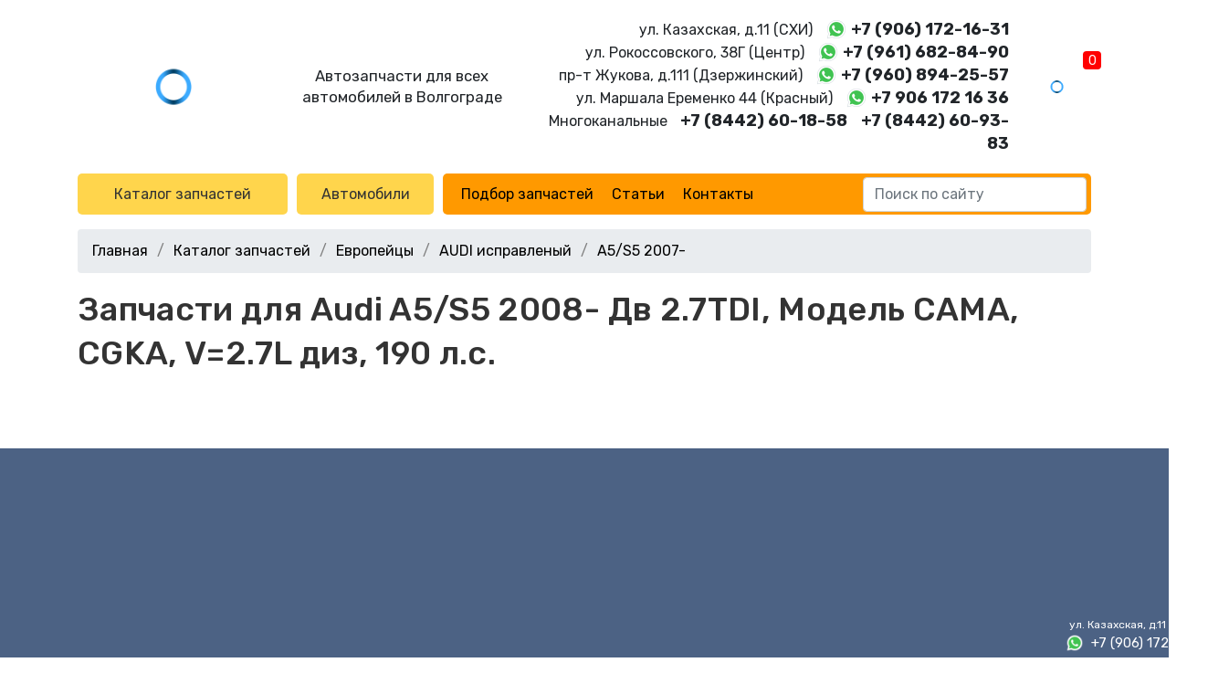

--- FILE ---
content_type: text/html; charset=UTF-8
request_url: https://vseavto134.ru/model/audi-a5s5-2008-dv-27tdi-model-cama-cgka-v27l-diz-190-ls/
body_size: 2999
content:
<!DOCTYPE html>
<html lang="ru">

<head>
    <meta charset="UTF-8">
    <meta http-equiv="X-UA-Compatible" content="IE=edge">
    <meta name="viewport" content="width=device-width, initial-scale=1">
    <meta name="yandex-verification" content="d84d6fddc80f248e" />
    <meta name="seovolga" content="1">
    <link rel="apple-touch-icon" sizes="57x57" href="/apple-icon-57x57.png">
    <link rel="apple-touch-icon" sizes="60x60" href="/apple-icon-60x60.png">
    <link rel="apple-touch-icon" sizes="72x72" href="/apple-icon-72x72.png">
    <link rel="apple-touch-icon" sizes="76x76" href="/apple-icon-76x76.png">
    <link rel="apple-touch-icon" sizes="114x114" href="/apple-icon-114x114.png">
    <link rel="apple-touch-icon" sizes="120x120" href="/apple-icon-120x120.png">
    <link rel="apple-touch-icon" sizes="144x144" href="/apple-icon-144x144.png">
    <link rel="apple-touch-icon" sizes="152x152" href="/apple-icon-152x152.png">
    <link rel="apple-touch-icon" sizes="180x180" href="/apple-icon-180x180.png">
    <link rel="icon" type="image/png" sizes="192x192"  href="/android-icon-192x192.png">
    <link rel="icon" type="image/png" sizes="32x32" href="/favicon-32x32.png">
    <link rel="icon" type="image/png" sizes="96x96" href="/favicon-96x96.png">
    <link rel="icon" type="image/png" sizes="16x16" href="/favicon-16x16.png">
    <link rel="shortcut icon" href="/favicon.ico" type="image/x-icon">
    <link rel="manifest" href="/manifest.json">
    <meta name="msapplication-TileColor" content="#ffffff">
    <meta name="msapplication-TileImage" content="/ms-icon-144x144.png">
    <meta name="theme-color" content="#ffffff">
        <title>Купить запчасти для Audi A5/S5 2008- Дв 2.7TDI, Модель CAMA, CGKA, V=2.7L диз, 190 л.с. в Волгограде</title>
    <meta name="description" content="Audi A5/S5 2008- Дв 2.7TDI, Модель CAMA, CGKA, V=2.7L диз, 190 л.с.">
<meta name="csrf-param" content="_csrf-site">
<meta name="csrf-token" content="AJfmC5jcAZZMX9r_3VK6qH4Tjz4R9vmCt3XnPVDJ3i9277Bt8uVH2ANpkYqXP4rCOFbVSnDDoMDDIrVyFKqYeQ==">

<link href="/assets/d582a3d7/css/bootstrap.css?v=1628661871" rel="stylesheet">
<link href="https://fonts.googleapis.com/css?family=Rubik:300,400,500,700&amp;display=swap&amp;subset=cyrillic" rel="stylesheet">
<link href="/css/style.css?v=1638952771" rel="stylesheet">
<link href="/css/alexey.css?v=1584431436" rel="stylesheet">
<link href="/css/left-menu.css?v=1580992692" rel="stylesheet">
<link href="/css/responsive.css?v=1638952767" rel="stylesheet"></head>

<body>
        <div class="wrap">
        <header>
            <div id="left-menu_container"></div>            <nav class="navmenu-mobile">
    <div class="container-fluid p-0">
        <div class="inner top">
            <a class="logo" href="/">
                <img src="/img/lazy.gif" data-src="/img/logo_dark.png" alt="">
            </a>
            <span class="empty"></span>
            <div class="d-flex flex-column">
                <a class="phone" href="tel:+78442601858">+7 (8442) 60-18-58</a>
                <a class="phone" href="tel:+78442609383">+7 (8442) 60-93-83</a>
            </div>
            <div class="submenu-container">
                <button class="menubtn">
                    <span class="bars">
                        <i></i><i></i><i></i>
                    </span>
                </button>
                <div class="popupmenu">
                    <ul class="popupmenu-inner mt-3">
                        <li>
                            <!--<a href="/group/avtozapchasti/" class="button" data-toggle="left-menu" data-target="[2,1]">Каталог запчастей</a>-->
                            <a href="/groups/" class="button">Каталог запчастей</a>
                        </li>
                        <li><a href="/model/avtomobili/" class="button" data-toggle="left-menu" data-target="[3,0]">Автомобили</a></li>
                        <li>
                            <ul class="menu-links"><li><a href="/parts/">Подбор запчастей</a></li>
<li><a href="/articles/">Статьи</a></li>
<li><a href="/contacts/">Контакты</a></li></ul>                        </li>

                        <li class="mt-4">
                            <span class="address mt-1 mb-1">г.Волгоград, ул.Казахская, 11 (СХИ)</span>
                        </li>
                        <li class="phone-main"><a href="https://wa.me/79061721631" class="wa-icon" rel="nofollow" target="_blank">+7 (906) 172-16-31</a></li>
                        <li>
                            <span class="address mt-1 mb-1">г.Волгоград, ул. Рокоссовского, 38Г (Центр)</span>
                        </li>
                        <li class="phone-main"><a href="https://wa.me/79616828490" class="wa-icon" rel="nofollow" target="_blank">+7 (961) 682-84-90</a></li>
                        <li>
                            <span class="address mt-1 mb-1">пр-т Жукова, д.111 (Дзержинский)</span>
                        </li>
                        <li class="phone-main"><a href="https://wa.me/79608942557" class="wa-icon" rel="nofollow" target="_blank">+7 (960) 894-25-57</a></li>
                        <li>
                            <span class="address mt-1 mb-1">ул. Маршала Еременко 44 (Красный)</span>
                        </li>
                        <li class="phone-main"><a href="https://wa.me/79061721636" class="wa-icon" rel="nofollow" target="_blank">+7 906 172 16 36</a></li>
                        <li class="mt-3">
                            <a href="https://www.instagram.com/vsykorea34/">
                                <span>
                                    @vsykorea34
                                </span>
                                <img class="icon" src="/img/lazy.gif" data-src="/img/instagram-sketched.png" alt="Instagram">
                            </a>
                        </li>
                        <li>
                            <a href="tel:+78442601858">+7 (8442) 60-18-58</a>
                        </li>
                        <li>
                            <a href="tel:+78442609383">+7 (8442) 60-93-83</a>
                        </li>
                        <li>
                            <a href="viber://add?number=79061721633">
                                <span>
                                    +7 (906) 172-16-33                                </span>
                                <img class="icon" src="/img/lazy.gif" data-src="/img/viber.svg" alt="whatsapp">
                            </a>
                        </li>
                    </ul>
                </div>
            </div>
            <a id="cart-mini-mobile" href="/cart/" class="cart">
                <img src="/img/lazy.gif" data-src="/img/cart_dark.png" alt="">
                <span>0</span>
            </a>
        </div>
    </div>
    <div class="inner bottom">
        <span class="empty"></span>
        <span>
            Автозапчасти для всех автомобилей в Волгограде 
        </span>
        <div class="search-main">
            <input type="text" class="form-control" placeholder="Поиск по сайту">
        </div>
    </div>
</nav>
<nav class="navmenu">
    <div class="container">
        <div class="inner">
            <div class="top">
                <ul>
                    <li class="item-logo">
                        <a href="/">
                            <img src="/img/lazy.gif" data-src="/img/logo.png" alt="">
                        </a>
                    </li>
                    <li class="item-desc">
                        Автозапчасти для всех автомобилей в Волгограде
                    </li>
                    <li class="d-none d-md-flex flex-column align-items-end item-contacts">
                        <span class="d-block"><span class="nowrap">ул. Казахская, д.11 (CХИ)</span> <a href="https://wa.me/79061721631" class="wa-icon" rel="nofollow" target="_blank">+7 (906) 172-16-31</a></span>
                        <span class="d-block"><span class="nowrap">ул. Рокоссовского, 38Г (Центр)</span> <a href="https://wa.me/79616828490" class="wa-icon" rel="nofollow" target="_blank">+7 (961) 682-84-90</a></span>
                        <span class="d-block"><span class="nowrap">пр-т Жукова, д.111 (Дзержинский)</span> <a href="https://wa.me/79608942557" class="wa-icon" rel="nofollow" target="_blank">+7 (960) 894-25-57</a></span>
                        <span class="d-block"><span class="nowrap">ул. Маршала Еременко 44 (Красный)</span> <a href="https://wa.me/79061721636" class="wa-icon" rel="nofollow" target="_blank">+7 906 172 16 36</a></span>
                        <span class="d-block w-100 text-right united-line"><span class="nowrap">Многоканальные</span> <a class="first" href="tel:+78442601858">+7 (8442) 60-18-58</a><a href="tel:+78442609383">+7 (8442) 60-93-83</a></span>
                    </li>
                    <li class="item-cart">
                        <a id="cart-mini" href="/cart/" class="cart">
                            <img src="/img/lazy.gif" data-src="/img/cart.png" alt="">
                            <span>0</span>
                        </a>
                    </li>
                </ul>
            </div>
            <div class="bottom">
                <ul>
                    <li>
                        <!--<a href="/group/avtozapchasti/" class="button" data-toggle="left-menu" data-target="[2,1]">Каталог запчастей</a>-->
                        <a href="/groups/" class="button">Каталог запчастей</a>
                    </li>
                    <li>
                        <!--<a href="/model/avtomobili/" class="button" data-toggle="left-menu" data-target="[3,0]">Автомобили</a>-->
                        <a href="/models/" class="button">Автомобили</a>
                    </li>
                    <li>
                        <div class="submenu">
                            <div class="menubtn d-none d-md-flex d-lg-none">
                                <span class="bars">
                                    <i></i><i></i><i></i>
                                </span>
                                Меню</div>
                            <ul class="menu-links"><li><a href="/parts/">Подбор запчастей</a></li>
<li><a href="/articles/">Статьи</a></li>
<li><a href="/contacts/">Контакты</a></li></ul>                        </div>
                        <div class="search-main">
                            <input type="text" class="form-control" placeholder="Поиск по сайту">
                        </div>
                    </li>
                </ul>
            </div>
        </div>
    </div>
</nav>        </header>
        <main>
            <div class="container">
                <ul class="breadcrumb"><li><a href="/">Главная</a></li>
<li><a href="/groups/">Каталог запчастей</a></li>
<li><a href="/model/evropejcy/">Европейцы</a></li>
<li><a href="/model/audi/">AUDI исправленый</a></li>
<li><a href="/model/a5s5-2007-/">A5/S5 2007-</a></li>
</ul>                            </div>
            <section class="container ">
    <h1>Запчасти для Audi A5/S5 2008- Дв 2.7TDI, Модель CAMA, CGKA, V=2.7L диз, 190 л.с.</h1>
                <section class="autos_grid">
                    </section>
    </section>        </main>
    </div>
    <footer class="footer">
    <div class="container">
        <div class="inner">
            <img src="/img/lazy.gif" data-src="/img/logo_dark.png" alt="">
            <ul>
                <li>Автозапчасти для всех автомобилей в Волгограде</li>
                <li>Cоздание и продвижение <a href="https://vlg.seovolga.ru/" target="_blank">SeoVolga</a></li>
            </ul>
            <div class="phone">
                <span><span class="nowrap">ул. Казахская, д.11 (CХИ)</span> <a href="https://wa.me/79061721631" class="wa-icon" rel="nofollow" target="_blank">+7 (906) 172-16-31</a></span>
                <span><span class="nowrap">ул. Рокоссовского, 38Г (Центр)</span> <a href="https://wa.me/79616828490" class="wa-icon" rel="nofollow" target="_blank">+7 (961) 682-84-90</a></span>
                <span><span class="nowrap">пр-т Жукова, д.111 (Дзержинский)</span> <a href="https://wa.me/79608942557" class="wa-icon" rel="nofollow" target="_blank">+7 (960) 894-25-57</a></span>
                <span><span class="nowrap">ул. Маршала Еременко 44 (Красный)</span> <a href="https://wa.me/79061721636" class="wa-icon" rel="nofollow" target="_blank">+7 906 172 16 36</a></span>
                <span class="d-block w-100 text-right united-line"><span class="nowrap">Многоканальные</span> <a class="first" href="tel:+78442601858">+7 (8442) 60-18-58</a><a href="tel:+78442609383">+7 (8442) 60-93-83</a></span>
                <button class="mt-3" data-target="modal-form" data-type="callback">
                    Заказать звонок
                </button>
            </div>
        </div>
    </div>
    <div class="copyright">
        <div class="container">
            <div class="inner">
                <span>© 2026, Всякорея, г. Волгоград</span>
                <span><a href="">Политика конфиденциальности</a></span>
            </div>
        </div>
    </div>
</footer>
<div id="modal-container"></div>
<noscript><div><img src="https://mc.yandex.ru/watch/57143275" style="position:absolute; left:-9999px;" alt="" /></div></noscript>    <script src="/assets/44b41239/jquery.js?v=1628661871"></script>
<script src="/assets/d582a3d7/js/bootstrap.bundle.js?v=1628661871"></script>
<script src="https://cdn.seovolga.ru/vue/2.6.14/prod/vue.js"></script>
<script src="/js/app.ob.js?v=1631621837"></script>
<script src="//eyenewton.ru/scripts/callback.min.js" charset="UTF-8" async="async"></script>
<script src="//code.jivosite.com/widget/lPvbFMpKTJ" async="async"></script></body>

</html>


--- FILE ---
content_type: text/html; charset=UTF-8
request_url: https://vseavto134.ru/model/audi-a5s5-2008-dv-27tdi-model-cama-cgka-v27l-diz-190-ls/
body_size: 16781
content:
$3,m S0*/ j6WBL<=b(p!J3/|zcmdwY".xh3;02cKr-(029<t5' !%',<boM#xR'X,
	z ~G<W'[: n<9uki%,4?k,2:<zk!kKmoE[b/xp6A&  
X
r3,	='t2"0i(+^%']0 %}}0<W
<zb7.ubw2+ g^	$|XAGoM`2c+V	'!2]0+S?	6+ 7!cI${	/<c{N(] X#2.W8nkF8G329}?['9w,3~.sYotC`2cqy:	7+03]03-$8	;}-=-  A><k
'r<"h'<~)Q=r_zb-b+r17r^^1}?x.oGSb-;{"1iH13$:++4/=s7
q'-5 ";)?	pH'_b,	 2 <nG5W'@!\8f+\%$ )W.U_|p\=}~,"
8Dh
l89,f29q*$s5c"	i=o/
!r,U$69n3z{Q+d	_']1+:.^g<?k!kQSq:DY"'j
4?;]03-/ %
64q<u,@7i<	sQ%	
&.<
okE(Da9-:cD86 t-Q.Rb. a"2$~,7"
l#6,u(<_<17'-4.I#2?EQ%3
!r,U$69n3;^r.0"e'ZE'); )W/AQa:`=+V		5	h6gtWo:0'!<15o"@5?lH4m0#4 9a<oi~Z!\7#f>[./0-k
3g&j>kotq2yP, @
H-w$*w#&v6#(%g%20`,oKy0b_S4|a8jfdE+zdI~[1,,p2 )z Ropw\= Q( 17;02c$9R1	)}.u(+%'5?Qi8"1>:z<z;'[%r 0,C;r" _ ^4;3z.oAm`sZ2{~:;!	l6(( 1=,4 >!c$yD3<	lR,m4;:j/i8^b.!)_ea1X t
u&QkH{Z[  ks)17'-	 3-tV9	934&0'+.I#)?8U^$(
68~$,;^r.0"e"p> _ ^)W.UFn`&lG2hB18-289(d	=,(/s5c"	iEH4Ta #4j=
*ir\8e'Z.;/]4:
<&jZkDT\Z61&es4,4sK-t:83-
)-1gDh=wY3XS'9z2W~\X"\>[5$ &Q*Zmp2\ =V6 j#42Y$: ?
\<460' !%',<boM#xRf$k"8 q <WC ~8b']3?/.^_2%x=MQU[:D`=zk2;!pB$8>1-,(q/*%y'i)?oU"''vTo.<
oQe	Z#8a=`.':#I
"PsPzarwD.=j	;44|$:-/ ;
9<>50'+.I n=
!Y48
 /QdQ{v8>[8,{4
3-P.Km`wDs&j{(2Y 5+?W>0&1 *(*I;<kH%	
XSonGnkE8 @7Lba>?sk?zV1{^{q:`=+V	4'-4p$,$/	9qt7
q'-:f		z	,EHS 'b_	%6;:P0*QeB(L='c%4ta
9j>w@|d C`2c+V	03.	Y$ a)q'<t*5>$&$o,#r_ %"}a8&Qe 8e=L1[sg,2:<zR>`]~o ZGc$c,62k(| -*f&=5u*b$y;(*`EH4Tr_ %};P3fz	Yz8;L:`D6^2 i:QQ{:j6"+~s-"1w;3 w#&v6#@oH$% >5G%/!r<i"
*kLzXd3HS=`DTr]	0)QAoa-${$5	-|  + f29+~=A`,JTf(To.<
okU zd	ukp0*;u/7-PZkKx:`=+V6@
342|</51<t7'-4.I%x# ,Z#$0!q #6"} q <WzU$Ld22f1]1':.dg<?k!kQSp[G/F3D;4r
s0&	,>&4fA>=t	/
} #6"} q <W3{f-#>5a5$w,p	/0W!pGT[F1y $h	-|  + f5=(
( :"$'	i=o^%]"b3"i4C0;z8C=%<C;r%/t,tm4<zk!kQSq:D[F1{~	7'+2p -*f&'<t/$.#:E'}8 %"}W83j8)7<Lbc1;.-k44)QAo\=xQ(I"Di2stW57&u'!<t+@
%36cQV
 8k"8 q /i?,^z~%&v=[DX/?`Yq)W/AUt 1Q,w	"A?w8 7!*/7<u6	:|x }?! 
n~<L7.ubw2/ ,{	{k/Azsa#.+V@%;;|'4,=(<u"	t."0i(+VZ\q;".<m3o~dU) a#$>z8a0r9w	 <)W=xys`3.y@&5	;4`3s<45&3!	
-4.H #+E^%']q8 :}<3k3<e.0<L1]",s9I<0)QAQd Z=${	:	5	h| 5+#	6=~#!"	**`EH4Tr_ %!<q$&Q?	@(%[c2=ka1Xq-k	1>j>amoEb-x{~147+3'tWd
6#0%b0.*`EH%' 
r$#i&;@3fz?R>yL!HX'c1Tp8^
xi>cp.\2 =h3;h2$).,f
6t77 5H$&?iH
3
} #6"}9n+0RB(0"rcc.#s={ V&UHaE[F$h%h	-|  +(:7&=$)%.:=E'};
h2|:n4*|g3CC30r!ZD83; 4d(?i. {Zb0 zh{@?"4s$6+9-0~>%g"&':,8JZ$08#hn"j8Vg3C) f$0\=]!\+_3&PZhUQ5q"=S %7'"4s$( a)q'<t* I";,,gU#(t ~G<W@{~?	%].#,?{,2:<zk!kx^ t"Q,	5+sG + f6:+#5q>AD=^%V=P5QdrO+ y!=b'cE?,=wl	<:z!MQU[:D`=%Pr47!s$.V1
\}2 >!ND:E4_m# !:j3fz@{~?	K@"a" _ ^)W.U_|A[2 >h(	kH!
|<!.#"* &	t} 4!$y;(?s	/
} #6"} q <W3%r-#2v+c.4$$`2d}3i!wPVd q1,}p63#;4r
s0&	,u-*'#5	
'Tf(,%k$a;0PZ!`!)vj_5/di
%R1k^UdwAs&qb?@1
l;,,(:7qq$/#,C.#:E4'r$#4=:W$3|g3C) f7<Lba>?z,tm4<zk!kQS[ PwA	7 ? g009-4,-%g86	oQ#SYf+o|:n83P?#A%bf&S"r%,1=vi4#?j>sH|rwEZ"$Q(& ',Z3R1 06 =: (, VM{}8 %"} q 0Wz^!u&:)v:[!Tr]	Yq)W/AoM`2c+V6@	-|  +, 1]/4} 4"	z	,=oSTv("7jhk~U%nezbX!T6=t<4,{Q>G|t)]D.=j	 1074cC+-/#}*4&0'+.I#k<	tZ ]f+Zo!<@0QeB#rd3.@1[s,{
	"w^St*q>yP38+sr-$#:0'!<t:K8>wK#
f+Zo!<@0P;rBz8!=nc[#sda&P[ ASZq="+P-6@3#;4s44,W/	6u5
t4!H6U#&v#%<~7,zZz'a"vG6,{
4t:|XAGo\=1Ps k$-4s/-/
;79q.
(2+> ?.cG
&.<
oRB(0"rcc.#s=wh	4{i=MQU[:D`=qy:	5	h6g0/-,:&0'!<t:#Q#y0]r0R#7}9nK*x QyL!22f1]0s.^>j>]|c6Z.xj	I'0 p3451<t	<1/$.y'i6kIRa #7;
$+i~=%r?0?b`c!Xs t44?i1p]otb2k@38+s(r-+,f29}1$
4 :"$'	i<{D4'r/	8a8a;rOf<=qea1X t
4?P[o|q5Y"+{(91
D3
l +.#294 |<1:	":,<sK%S]v# n*jG4i^C$#2@1[s,{
	"w^St*q>V{@38+s'64f
9(7# 
2-%cI:=E'}8Q*;q8)Q'L+um#=>]/^a1
&x.cUZDY"o=y	kH+4Y'351<t7,*:%&'!kG%	
Y&n<7P8U=yC=&9v9`.?+8p

<Q!c^|c6Z.xT%G3D;4|0:-tS&0\1
,(+>"D3QK##m$#ho7j8Vg3C) f7=X?r>?vt
?3i1wEUwb&qb"4H11Y$)+ ?=s7
q'-4.I#jV#ym(4!%WO#n8e=a5')-k^d}>P.A^Spq!/Q,
H-3'3 w#&'u'+.I n=	$ b	1z ~G4Qdb!9:c1?^4<:PZk^UZs3!!Q,	j+44:+ ?-)q.-5:$"5.
S'}0"3&a 7z{Q%bg#?n$Z\-k
g<?k!kYnot$V&"43w;07#	)t6(7::=E%' 
}(#hk=;'8c	C+W3?2~$[!9.`04q W.UDU^*b->P	 
3osG + f
63##(** %x 6=w^y,!bSQ	k'a8okrU8!C30=rb`%$^2d<xi:Ropw\=f8}p63#/3YK7.,: +5p+ x#)c	R"'0 rS"h=q<Q:3) f$0\b\.//	3;0P. GTh!f/j244	  /	16_<17'-4.I"y,?'  v_>=;
 3P=+d!<C;`D+:v29i1k^otq=$Qr	7?4` -*f&}7
q'-:f		z	,JZ'  ?k"8<T4&z^L=3-z h;stat-i. XS`sZ=Q7
c
/u0 07#* I"H,2coU%#'r,h}o6Qr](C 0+[ *,`;g<?j[AUpaG"V@	kE-
YK:$<2-,)q.-5:$"5kIS]f(To.<~$,izZ&e!3-f9k.7/]
#1
zi>^T^*q;S 38+s(r-+,f29}1$
4 :"$'	i=o/
r,S	tq<Q:3) f72f"]1/;Z:<)W=xz``=?|3	ip#s 57:t"7':  =E7s %}~8<kA?ya#<L1]",s9I<=}-tKoq:Eu12h60h  7!*
(7<u60)EH4'sS%6:m8i~(~:0"e'cD;s%k
^3;(#W1k^|q5b2xk@34w;3W57(<t	0'+.I#jV#ym(4!%WO#n8e=a5'5t}!j>AQ~^5b2xk%G3D;4|B08>1&
($0'+f		z	,=	R$08#hn":j8i<QC3	C5X%$J/		/-VXAGo oG:,{~	(g0{) ;79q.
(2+1	:=E7!c	o%}B8Q ?F)<#2Ljp0'?`m4
%x.Km b"cxQ8%G3D;4|BtW57)u&t1+1@4>.8H
r,S..:U
oR/
8a!3I~>`.?/&d 2?W*Q|d5a&q{1k'hc
/-4#7&

,Bc$$6Q_V
rx:T?8c
N=v&&z+`,z={?P.Km`wDlo#h{ 	7?43Z  8 0+43#!=ND`.U S!	;
$+i~=v7#z8Z4u/)zQS w!>jw2 Dm	cG(#0 '#u(-:	'y7:)boU3S 
.W+kF>yL!-=w";:w,9z/N[V`w\3!!~G3D;4s<0.,$193 $t* 
	,=o"' "#7.7P0oP8Z=L!22f:`D#r^^
 3j>w@fZ{EZ$}(@7'4r
60e	9v
2*9";h?EH'Zr_ #4 %;P0+QdFb0-ch?6=wh	
} W>^UY[- $Q/"$1	4	 5,/8 
u6 u(+yH,{M#'0
v_o|W *y/ )f3"}5[!T*d ?W:x~paF <h{@'77i
l8vt4%	9
t~+c";-?(![8 o!;P3*PrAv 0-cst,tm\	-Q> [V`:l" =V0as 5u4"	9qt##u*Ly'*?s#y/	L_%9nGn@&f<->Z3; q>Q[sBUp:b"cyc/'473
q$qWf)(>
1*y?*sO3
[<i=:F0x	) 3#9u5[!T*d ?W<sDRtwZ22Qq6 j -4sK-t:(3-,2-@c"n=
!X8i9nGo;@+ _!3-f9k.7/]
#1
zi>^T^%aG.8ks='354cG)+ 1,( 1-1=#z	,=o/
'r,h}}B8iZ&e!=r+cD;s; xj1pUVo7\-xPsz;
3h	l8-31:t#}-(%.',w##$U%v(#h=:~$i~ &f!&z$[?+dm"P]^St)C`2c+V	03(3C/-(71=t6**A>T b<%	u>z0+QdFb0-cu#5]
1q0x!kZTZ&\6=j{5w43,v(g7&2$)'??	? 
r[76>lC3Q8u{S!3HL:ZE#k^;
<QkZV`ws3!!Qs&kD;]351<t70+@	$'?'_YX$7~%W~O+"a=a5'9ta]2:3#x=MQU[:D^#.=T%G3E16g
t(,:1).
}= 9y@/?{N(![8 o!;P;,z8Zv'3"f>p*${
29j1k^g[:q6ph"B"?+	l<9?19}/63#0,MW#  O[ 4.79~Kl|?	^%X 3"f"[DXz,p	8
zV>A^ga5Z"o#k6$+
b* "1]>52-@b%y'*?;^'(!$c&n0x <_!$L!#9u5p2(k		d<"PZtot ZG P
7+2 ,W51#&# 6.'(><cEU"y+Tv #h%:zC5Qd~+d29}ya1Y$=p	-z-AYVoaG. QrI3;,2 +-S9	9/5' c$"0>,|Z	'

v+[ *
7Pe)~ Hf:[5\sk

 3#cMSp.DZ2 qT6'ki X
6#1-#&# 6."#ic	Z%
a[ 7|<q )Q:<_8z'3"z(i *- 3d)z {sn:aG%qj	H"
aC5$%-('&'q'+0>,|Z	'

q"8~4&RBX?0=b'i *{_
 3#c cV`s[%pjw
7- X
6#1-#&# 6.
y;hoK# S!\+*z38c<@+Xf:L'p5,$=p	rW.oFTp:\2/V( 13@;]47,,
9 (7o5b0>,|Z	'
r0"7j*	q<nj;zF#	b`c!Xs$e/3e#Q>UeZ{Z&1#h	7 (w;hV1-#&# 10aJ%7
'}k.T/iZ$C=#=:[!8z,p^5&k*pUS^s ZG$P"7#m3s$ ,W51#&# 10>,EV ?
"it z8+Qd^=Hfga5$h,tl	-z*xU~tq6/{6
(?	
+,u/o-)~0%2 $x'.=tR

v+*z38z
Q8u3:=L:`;0$_ _2~Azsu3.y@$	ip#9 57:t"7,'-&Iy?:|?
_ h"%T$,c:3C8u3#9u5p5,$=p	-z-ABUY E\6xW;14s$w+ ?)
76
>$!&H W#xS] XS*:T4+izU8#"0=r!nDX+d
-W FUZ1g+{,{	';]0:$g26(5'c$"0>,|Z	'

v+*)i'!$L!#9u5p5,$=p	-z*x
mp.Fq2;k 
;1
YK:-S80}u3-.0>,|Z	'

v+*}
,jZ7.ubt"' g^,)W=xys%`=?|	3$/p?r7!*
-736H$.+l3q$:}<4z$)'3-~>[2X Z	-z*xU~tq6/{H
D/4l#$+!	:u'&#(,:"33{G"0W
X0"7j9K*W@C=#2m&[!T(.d/W=R. Gmba":j4' 4c:31)7}1$x;-<El _f* zJtkQ8u3#9u5p5,$=p	-c.UGTDq=}QI3;71c (W516u($!H2<E_"!X<*<PC+QdZ7#v=[DX/,pEp-z*xU~tq6/{"0? |3$+/S&	u'& =*o 
%36cQ	/
"it z8%QEvd0"\bu!?+^<3:3#cMmoZF=Q&	4'a6`
 u#})p#&# 10>,|Z8%0o.:P38z
Q8u3#9u5p5,$$t
4? Q.HTMsq>Q,~1j;.4l0 ,W51#&# 10>,|Z	'U!r,
-f q'(}^) a#$>z>a>84:w=}-wXov1yj	%?3|'43/&3!		3: .=hJ+Y}?x)Q_+C2= 5p5,$=p	-z*xU~th=$W	4'0s<0,,83-5 }=+!g$yDi<N	/
!X,k.RC)iE&zz"->[?',p	4?u>Q[k^Ussq>P	7#;^F{[f	6,t6(&c$"0>,|Z	'

v+*)i'!$L!#9u5p5,$=p	-c/NDmp.Fh.={"0?w3$#1)4$.+5%1@:,<K b0#i!;U6c:3C8u3#9u5p5,$=p	rjoSp{q=}QI3;14l s-tW5.
>*g&;i8T%R <	#ho&a8jkQ z'-z i *- 3dQ[kZUt%`6cj	%4k|'4/!&3!	
,: .=hJ4}?4 q'(}\!C"3bb]1T6$_ -z*xU~tq6/{H27'h4sK60c0)}7>-%'#:,8W#  O[ 7}:P06WB ~$-r+\ *$_ _3~?Azsb#.y@%	ip#s g*>"<u6	h(lG\q;S6"|}#oj,3U=z~e2f$[X Z	-z*xU~tq1.+~s 3D;2]3$#1-#&|1o$x;-5=EH	'

v+u zKoizArd0.1[,$=p	-c!k^Uo a-${	1	"
`G -/#1-#&# 1Ak,sN(c
#c&n+j;r]C=:L'p5,$=p	-z*xUgp%Dq2;k 
;14s$w+S<	9qt5' cN#y@5bsUx0T%a h=}U
*z
Q8u3#9u5p2 8
4<q)Q xU~tq6/b9',3s
++7})p#&# 1AH2	dR

v+-;~mc:3C8ul299X.4h,tlV}zi>EUpDb&;{,>
"312Y$p 8g	=,s7
p# 1o,^W#_bhc8<~4/Q;O;1L7u5p5/(-k
?}k.U~tq6/{	 	jns(+-,:(<1&# 131<QI4!^U %:q<33C8u3#9u5p5/sk

+-yZAopvq6/{"D02c'u8(<1&# 13.H,b$38<n
,3C8u3#9u5p5/4ta
+-yZAopvq6/{"?.2cC/-(3`-'*#<1 10>,$$\+#".:P38z
Q8u30"~+[E$u={,2?-z*xU~tq6/{		kD4]06+%)p#&# 1A*=	Z	'

v+k!;
<7id 8e=L1[,$=pW<?z*xU~pZ-yV$03osF$#1-#&
u25
x#lh<\!X$S c8z/z?U!u3#9u5p5,$=p	"P {HS.b&q{	:	00?w3$#1-#&# 1'?.{#$]"r4":
8c/
X(%L"3HG<p2$>m2;$/AG~tq6/{"0?w3$(>
\0* }u+=$y	/;RZ% L_ c~}J8yeX(%q;'9C5t5$9p/	p{x:ZUx^rD.={"0?w3$#15:0'$# 10>,|Z,'}<#37<q,i?U!u3#9u5p5,$e -z!	Aopvq6/Vs@2kn| -/#1-#&#*@>"1>??kHy4!^
1*=
*z
Q8u3#9u5p5,$^=P*x~Y-jz"0?w3$#1-45$+-5>	%2D#
$Zr^*z38z
Q8u3#9u5ZD;s"t4
}{W*Q_S`w\2:>P( 
3osF$#1-#&# 10>,|Z  v_#769a /QdQ!vd	b>vG6=p	-z*xU~tq6/{	~"</wtV1-#&# 13`=	Z	'

v+j> ~F8z
Q8u3#=r'X!\+t42<+-ioGnZGb/y%h	-w3$#1-#&#- 7.|4"m'Tn*z38z
Q8u3#9v"c,,=k
1	?j>BU`DY"o=yG3E?w3$#1-#&# 1%y'i3QI_\'v%o'<~)Q?
Y:vc2= 5p5,$=p	-z*xU~tq6/{D"1sKpR1	7s5b0>,|Z	'

v+*>j8~,
A:@7u5p5,$=p	-z!QU^q6/{
	;2]3$#1-#
,2+ :$73+RZ$08#hn*z8Vg3C8u3#9u5p5,$=p	4,:P^TY[c?Sw1
0asGr-a)p#&# 1A*=	Z	'

v+k!;
<7id 8nezbX!T6=p?0)Q xU~tq6/{"5ws.,u(~
,@	:8|Z	'

v+*z38z	(}33"v%p2]$t03,0)Q xU~tq6/{"0?w09029u(~t5H$&?iH	
} #3*z38z
Q8u3#9u5p5,$=p		=^TbG/b	+
6#1-#&# 10>,N3q+k"8z38z
Q8u3#9u5_%//{0)Q xU~tq6/{"0?w0s., 
+~'#!	#?I^##'

v+*z38zzU!u3#9u5p5,$e -z!	Aopvq6/kr2#4
p$(4#
]4p#1=#z	,,|Z	'

v(Q*a0(z{Q\$	 @1[,$=p	-i. XS`sZ=k9+42Z .,f	9q($#*+A$ @/?{N3
[<i=:F8xF8 @7u5p5,$=p	-z.cDT^\1{%
E?
gG(0>2934&0'+0>,|Z	'

v+<n'*Pd:r#	9C5X%$.`m
"R>APVarwD.={"0?w3$#158<1&# 10>,|Z$[$#i9*j0oP8Z>yL!#9u5p5,$=pW'j>AHmd)C`2b/{
	;2]3$ "	6+>NE>,|Z	'

rSo: 7Q$Q+&b!3If"[DY$?p3	5g<?z*xU~tq6/{(3MG9.[e*t#u&"$"0>,|Z	'
%f #3*z38z
Q(zL"	Hb[D?+w7	
8?jZkBUvs6=/Wp6"0?w3$#1-#
,4*c$&-<	oM#xR
f("7m<Q?
Q8u3#9u5_% Z	-z*xUTZ":x`,w		
4g0tV1-#&# 13)?8|R% L_"4;;PG(RrC+_3KL'p5,$=p	-z*xU~tq=$V			035	c
951#&# 10>,^##'

v+*z38z^!v?3"f:p2]$^]<Pwnos2=V	1k'h` -/#1-#&# 1+18J"'_"m$j*:T$lz	Oz$	Ha=c;6- 
2dp-x!s^T{\8{	:	00?w3$#1-#&# 1J'D2b^H$[ "!;
#0yg<@?3-C&cT:e//3-i.nd5[ 2Ps6B1
osF$#1-#&# 1@:8|Z	'

v+*q(7P?	^ u3:)vbX19; -z*xU~tq6/Q		"
gGs.4#)u 
t(%o ?	sJ#xSf$k"8z38z
Q8u3#9u5p5,$=t3q>i1wHn`&q1f/Q,
H-3'6-4,0\*50'+0>,|Z	'

v+=P30yd^&e:#=X'p>'/ 28
&x:{opvq6/{"0?w3$#1-#& 4+"2D1|H"'0"m$S<T$*W#U8%z<	f[D\4t^
 3#*{KmoZGc2h{2;h` -/#1-#&# 10>,R

v+*z38z
Q8u3-=w";:w,9yZs^n`jGo P-!j05c4q.t'8:0'!<t:"0>,W#xS!7";@1Pe\(zb.	W"vG6=p	-z*xU~t^&=jz"0?w3$R%)p#&# 1D/<U#$!_3 <nG5W'@!u;!)vea1Y$=p	-z*xU~t Fa-/Ps"A?2YK:-$%),2 +-5>	%2D.H,b$
..:P38z
Q8u3#9u5p>?,k3,<QlUgd a9=Q&	4$osF$#1-#&# 1I'#)<kD"'_[(#ho!}B8QdG=%b-	+vG6=p	-z*{opvq6/T6
oZB0*?(,	9<(6~2*O"?3<	wW!X"i%:P;,z8Zv'3"f>p* ,2e?W!~Yr]2h62j#.3];u/,<
6t#u4+=$H0EQ(b^
}nC(Q+}b#@e`DTr]
W69zIH~]-o5"ks	@,1cG3?1
.6t%g	$&-T 	Z7c4
n45R#[>=X$[/p4Yp-z*xUUZGq3yh&G3E?w3$#1)7 $(+1.$"0>,|Z	'
r,S5*=
*z
Q8u3#9u5p5,$-4+-P.\mb\2=ks		-w3$#1-}#<1 10>,W#xW'm85*=
*z
Q8u3#9u5p5,$-a_28|z.cUZDY"o={) ";2]3$#1-#&# 13k<	tZx_\![;	:
*z
Q8u3#9u5p5,$=p	<P x]SZq2=/Sz(3MG)(f=s7
p# 10>,|Z	'

v+*z-jdr&ec2= 5p5,$=p	-z*xU~t^#.={"0?w3$#1-#&(-:  $"33bkH%!\+*z38z
Q8 7u5p5,$=p	6<)Q xU~tq6/kr2#4
p$(4#
]4p#1=#z	,,|Z	'

v+*<T4&zAum#2f=X. t,tl	-z*xU~tq6#Ps A	'-4wG+071<4*A$&' .YW,]S""!<~'1	[>=X$[,,.`3	5g<?z*xU~tq6/{"0?s44,W<
6t&	t#!c#1J
R

v+*z38z	=v93-L(c%t,tl	-z*xU~sZ/{I ;2ZB3 ?(o&7-7%I$x80*8tH"x0 X$k%9nF6+#=rbc%$u=Y ^
u=Q.mcwZ/b 0322s49,<S5 
(6.(1g$yDi<QH,
__ #3*z3gi'8z'3"z(i *-]
 3QZoEot_`2b/{"0`1cG4+051#&# 1".?^$4&}8 6"8z38z
Q8v>=r(Z\ =^3;t>j[ GSZ3!!jz"0?w3$ %
9
(
}75  0=hJ  }?! q'(}) a#$>e*a>84:w<{~-hHm[:Eu12h0hp4 +#f't:"0i+w^%']q$ 6"8z38z
Q8vf&-$c1;0$e/3d"Pw]otZ/{"0?s80++o->5(5oJ+1sQ
r^*z38z	[zze	 1p#/u2e'%W!smd.q.={"0?wJhV1-#&|(%c" >QJW
X$?TKkkQ! Hf>[2\ =^m_23R>wpn\ +{(1	Hi3$5++4/83-6
t(*H.bgQ"#m0#48<~4&id:C=#?v&[E;9.da_4u)zQBmp%ZF>V,	 #44Y$6+Wf
6*541
1D:8|Z	'

q*";T$2c <_;yC"	Hb:Z#,,p`A	d}!i=	\~t1[G  Q, 38?	
+,u/o--
p#
1<M#'
__ %}n(<W
<zb7.ubt g^)W=xzL`6o b-6"0?p
 t0&7q'$# 1Ak=	Z	'

v(Q6 o6x/O{b#	!c!X-t?	 ?=z!A
~ ZGykr
'4	42Ys.#}*4&) :$x:,=EH	'

v+h"%;
?fkO+ze2e&`DT6t2;3k*sQU^q6cjz"0?w3{+4"0)<,
#-g	!@:,<YD#y0 L_o#<~8c?
A)}2= 5p5,$=p	<%}-QScDu"+V@&#3;4`3s(57:t"7'-&I1?:|x0'a+S.<m3o~,#Uud' Sdi05w	Ep-z*xU~tq1.#S0@52;z+9	]27 5"#>	Zy,'m(*T3VzU8%@8,C;p1#0-k  3#j[ A{c`6cjz"0?w3$#1)#  ,=%@87=S"'_\ s#?~&QeA=%r'-r(p5$>/g3#cM~p&ZF ?~,{	$?6lB{[><1&# 10a=V ?Fr^*z3gkr+#=rbc"X Z	-z-Am`sZ2xhB'5 b*,( 	&.	1+5 x#6,	ZY*z38z
e22a%w2$:,{
&k!lEys`=?|3$/p#47!*- '<'@1I'	,,|Z	'

v+[6q++i;rO!C=!2v+[D?r- 	0&V:RUV`v[=>h	?;]3u.t4c83-q1y	1bp	,!.SG<Q?
Q8u3#9u5p5,{-e -z*xU~tq6/},&	1(aw;-[!0}/
t1n>wK0'v_?z<//U8$L!#9u5p5,$=p	-b.wAV`t1h	7 aw8--w0 ]2+*:'3M	
	r<Qo}o6kQ8u3#9u5p5,$=pE5e7-P!sDm\6c=k"@a r5#-#&# 1D:8|Z	'

v+u;C7Q<Q(zL<	Iyka5's.k0^(?i Q~]wZ/{"0?w3$f	9u3
t!K
45JT%( Y
6"8z38z
Q8u3#9u5p5/t 2d{jZhGnoDY";hI3E?w3$#1-#&|1oI@.{S!\+*z38z
Q8Ld0-%[1+s.`\9P[lopvq6/{"0?w3$a0&25.-1c%%#)<cEQy$"m0%t>o
*z
Q8u3#9u5p5,$$u/4>P.AZSp_`2b/{"0?w3$  0\u,
3o5b0>,|Z8%0o.:P38z
Q8L7&If>[./0-k
 :<?z*xU~s:tG8V+{	00? r5d<1?32-5 %	1h#"['
3&:<nQC,-b+\ #/t4}3b>AA|t![G  Q, '@01cF-W;1]6
+5H$&?iH	!vTn*z38Q;8ne0)\ea1Y$=p	-z.oAx^ Z6.+P("0?w3$$f
:+#
|<1 10>,|Z	'
'm$"05*;~41i^q!"z>Z Z	-z*xU~tq='Pr-F"+02|</ #-#&# 10>ckU"'(\(%">
*z
Q8u3#9u5p5,$. 40| {Pod:Z/{"0?w3$ /1\u6~>	:8|Z	'

v+*~GnQOz3If"]8u=t2
&k.U~tq6/{	~3E?w3$#1& ,

+NE>,|Z	'

v+7n4&jd, 8nezbX!T6=p?0)Q xU~tq6/{"0?w03/#97),44q>% y),I^##'

v+*z38z
Q8u3#9u5X!4,t03/q?W>^TZ.i"xS ;2]3$#1-#&# 10>,|Z	'

}8 8;$7P;Y83=\"ZX9.d	d#?PoEUpb&>+~p:2
@ngC"Rc=0'#'7 15:8|Z	'

v+*z38z
Q8u3,L'p5,$=p	-z*xU~tq6/{@
"Y/+f	9u>$/s5b0>,|Z	'

v+*z38zYy!	HbblD5J0^38&x=MQU^q6/{"0?w3$ o)7#,C.0>,|Z	'

v+*z38z	X.&P+[E;4JW0.|XAG~tq6/{"0?w3$#1-t
(> $y#h<boGV
ZTn*z38z
Q8u3#9u5p5,$e -z*xU~tq6/T6"0?w3$ o(<1&# 13-?	oR#x4\(Tn*z38z
Q8u3#9v<c.?	t3,+-ioGnZGb/y%h	-w3$#1-#&# 1+18["x0\+Z"9a?hkQ8u3#9u5p5,$=p	-WK~p\2/b1?YK:-0>7)+$0'+0>,|Z	'

v+&a 78ZS:	Hb:Z#,>J/	4,:PHm`aG18}p6"0?w3$#1-#&# :%"3.<I (
qZ#7~0&QdzFza;0b'`E?3l	&P[ ASZq="+P("0?w3$#1-#&# 1"y,?'  v_|a<ox/U={z83"~8X05>J/	
zj:NUTZZG.zh%G3E?w3$#1-#&# 1 n=	Z	'

v+*z38z
Q ~"-X(c%Xst{QwV`{q6>1h 	kD"
g$*w#-#&# 10>,|Z	'

v(#i*q(7P?	F8X!#2~>ZE/5]}k.U~tq6/{"0?w3$#1-#&-%%y'i.G v(4a<(Qd~L+@$2)_ea1Y$=p	-z*xU~tq6/{"@;2]3$#1-#&# 13`.I^##'

v+*z38z{E) 3#9u5p5,$=p	$QXkDe\-'S"$(| -/#1-#&# 10>,N#x(!s$S#i%'*Pd"f8)S<ZD;+^<i!oXSr.r!/S $h	-w3$#1-#&# 1	/<c{ _X*j038^%P89=Z;.; -z*xU~tq6/T6	00?w3$#1-#&
(-4$xo,g#'(]"bS279~Klx	) 3#9u5p5,$=p	-z*xUSZq3o2h6"A?4s3,<51#&# 10>,|Z	$m86 k!:
$ox%zd-'p5
3={,2?-z*xU~tq6/{"0?w3$u,:1)1,2-@?6b^
R

v+*z38z
Q8u3)C5t,4?g,2?-z*xU~tq6/{	~3E?w3$#1-#&,A	"&'bK%'0r<
..:P38z
Q8u3#9u5p5,$=p9x:EU \ 1y	:	00?w3$#1-#&# 10>EUx0b_S3#TKoWrB;1L7u5p5,$=p	-z*xU~tq6/V	 1k43^$t
 7=%4<'+0>,|Z	'

v+*z38jdrCb!>[5sGr9w	
:<{~-hHma:Eu12}6A& hb
r3,
='t@"0i(chZ3q$:}<3kA?z>22a%w2 r,{=k!lEysq3.y
%	ip#9g*t"!<u6	h(lG&\q;>.:P38z
Q8u3#9u5p5,$=pW0)Q xU~tq6/{"0?w3(4%=q3~2-  #3Zr^*z38z
Q8vm&<L'p5,$=p	-z*xUVp.b#>QwB187
c3*w#-#&# 10>,|Z	7b4;;~KmiY;z\$0=a<r" Z	-z*xU~tq=g+P("0?w3$)#-#&t4C. n,?N$3,bi;;P;iz?X%e	9}!p?/k	&zV[gZ-;k;5	-w3$f	9u3
t!K
+/;^# XSR"-*9$jx	F!v?3"f:u	: 3g3#cAG~tq6/{H1j|+7.;o-* }u*1c%&H2s"3Sb_%=*P3(kQ>%@8.1p/e/
9j1wHga5aG1h20A"w;hV1-#&# 10atZx 'Z'a84#Z(f8	C;i6=p	-z*xU~tq6/{6@1@/2s4s d9()?3-5IDi 	QVT
v"7c|;z<z<Q8u32= 5p5,$=p	-z*xU~tq6/{6@1@/2s4s d9()?3-@o
>	Z ]c
6"8z38z
Q8u3#9u5p5,$=p	-z*xUgpw>1hI386wK-,+[g0(32%46 52 $x'.)<{N  
vk-;:
4ksX)}I@<ZTrpm	u&kZwBSph&Q,wAD-	cC/u,&7)# $**oH%D,<Q'VUvS6"8z38z
Q8u3#9u5p5,$=p	rk* m`sZ2xh{	00?w3$#1-#&# 10>5oQ#$m89n
%i~U!u3#9u5p5,$=p	-z*xU~tq6/{6"73Y$.?_325~2-*
2>.(S"'_\ v_#6%;@3-z/U=1P7#e\D	: ;q"Q>oTT.Db&g{*		j'/YG+-400\(t5r 52 $x'.)<U#0T%a hf ~F8z
Q8u3#9u5p5,$=p	-z-AQ{Z-;k;5	-w3$#1-#&# 1	:)boQ#$m86"8z38z
Q8u3#9u5p5,$=w ^
u=Q.md Ft" ;Qs[3E?w3$#1-#&# 10>,EU X<-$)Qr]+L7&W5r/(-k
;9R>H~t1rD!>x8"!2$4+$%29>&7#C!z05?I
y,'m+#79oK%RZ830I~$].,6^
 }0R1k^~s-bF>V	47,
lCz  
:q'$# 10>,|Z	'

v+[c}nC(Q+7u5p5,$=p	-z-AQ{%h.={"0?w3$#1)4$.+5%1@:,<sU"'7XS$-$U
*z
Q8u3#9u5p5,$=p	<zj>sAmd Z22Q;"73!2 ru0,6,6 <( :&	5,oU'b%74 z;tkQ8u3#9u5p5,$=p	-z*xU~s:DY2  h{	00?w3$#1-#&# 10>,|Z] __ #3*z38z
Q8u3#9u5p5,$=p	-z*xU~tL\21cj	%73|'4/!&3!		w:< =hJ+}?& q'(}) a#$>yci05t?Ep-z*xU~tq6/{"0?w3$#1-#&#:'	h(lE\q;"|}#%jg3<e.$,Lct2<s9p4z~kQScDu +V@%;;4`3s< 57:t"'-&I1a= S!\+*z38z
Q8u3#9u5p5,$=p	-z*x
Sp%_`=?|3$/p#47!*
(736M$.+p3q':}<3kA?yd22a%w2 w,{3k!lEysE`=?| 3$/p )  7)#o7
p# 10>,|Z	'

v+*z38z
Q8u3:2f=ir9w	:<{~-hHya:Eu12h6A& "p
 u09<1&# 10>,|Z	'

v+*z38z
Q8Ld>1]",s9d4z}-QScDv1+V@&#3;4`3s(57:t"'-&Iy4a= S!\+*z38z
Q8u3#9u5p5,$=p	-z*x
Sp%_h3!>V)[3E?w3$#1-#&# 10>,|Z	'UvSS"0o.:P38z
Q8u3#9u5p5,$=p	-c/NDSp*a"cjz"0?w3$#1-#&# 1	i<<V$S!\+*z38z
Q8u3#9u5p5,$=p	<zi>EUpDb&z~3@;]4,+[=79
t#4!	$"37<"	S XS%};6c:3C8u3#9u5p5,$=p	-z*xU~tq6/{"	h3]0q;83-| 68>*<IQ$W
[(#h|
#*RU8!ub3HL:ZE z,pYe"jA^{oEaG$Qr$03/3YK(+,f(/&
(1 5%% *,oU"xq"h%;T<0f@+ b>?X9p2]z={2d{jZhGV`M`6cjz"0?w3$#1-#&# 10>,|Z	'

v+"}}G<Q?
Q8u3#9u5p5,$=p	-z*xU~tq6/{"0?w3$=26#$u4g%?5<	wW $!8Riz3fc	A%?-zbu(,pE 
>j>AA~pa-2b9'l4wC(W8	6'&'q'-&I!;:|x0'a+S .<m3o~,	Uud$>u5a>84:wZ=}-t~q:Eu12h-6A& "
b
r3,(<u"	t$.H #<E7q i9n
,c<3U=zf$1[,$=p	-z*xU~tq6/{"0?w3$#1-#&# 6.1Dn bD#x4\;#79aCfc<@y2= 5p5,$=p	-z*xU~tq6/{"0?w3$#1-#&|5:K!	#{N#	$!r," k.W 3VBbd0-f1pXt 2d{jZhGn{b-gqb9k@02sh  	)(v?!<1 10>,|Z	'

v+*z38z
Q8u3#9u5p5,{,pa^
q)Q xU~tq6/{"0?w3$#1-#&# 10>5oV(m$-$<~$kWzBf80<C;i6=p	-z*xU~tq6/{"0?w3$#1-#&# 1#5	N4
}3 t z8nPdO)}2= 5p5,$=p	-z*xU~tq6/{"0?w3$#1-#&# 1#x.<V%(]X,%6':~$fU 3C8u3#9u5p5,$=p	-z*xU~tq6/{"0?w3$#1(32
0*5."$r=	Z	'

v+*z38z
Q8u3#9u5p5,$=p	-z*xU~tL\2 <Q6$?4]C/-,:<1&# 10>,|Z	'

v+*z38z
Q8u3#9u5p5,$=p	0}P!sDm\6c Q/ 2k	40:.8>7)}	<1 10>,|Z	'

v+*z38z
Q8u3#9u5p5,$=p	 3<W.oFTp:\2cjz"0?w3$#1-#&# 10>,|Z	'

v+".
 4c:3C8u3#9u5p5,$=p	-z*xU~tq6/{"0?w3{+31
\<,~	}1Ii)%0v#H$i.:;TK4W=%<b?`!#sk3?ez!{KUEaF=P+0	 r,+4/q,#x@`5JK%7Fr^*z38z
Q8u3#9u5p5,$=p	-z*xU~tq1.xh	7"3NC ( /29
(7#-g"@*5JT_'r#48T,WO1<-c[?d ^
%P!sDm\6c?Q,"1
;^F{[f	*q'$# 10>,|Z	'

v+*z38z
Q8u3#9u5i>?(=t	
0c?N[TaG +{+{0hc( +#f\#736J$.+pJ3q$:}#(kA?z822a%w2<;,{0c/NDSp_`2b/{"0?w3$#1-#&# 10>,|Z	'

qSoz=
0&Qd({e!3r!`!X).kiW 3<W.hopvq6/{"0?w3$#1-#&# 10>,|Z]q_ #3*z38z
Q8u3#9u5p5,$=p	-z*xU~tq6/{"	14l s-tV1
\<,~	}1"E-<c{D%
}3 t z;7x	Ozfe3Ie'X!<$dl		d3W*UQ~^ 5aG.8ks=I3;0
s (f&=uA' )=tR

v+*z38z
Q8u3#9u5p5,$=p	-z*xU~tq6/{;,
M09,+/o-'#(0C!y7 ?T%4]!^"i # z;8j38C":L'p5,$=p	-z*xU~tq6/{"0?w3$#1-#&#4!%'iH&
v+*z38z
Q8u3#9u5p5,$=p	-z*xU~tL`6oxh{	00?w3$#1-#&# 10>,|Z	'

v+[c};SG<Q?
Q8u3#9u5p5,$=p	-z*xU~tq1.+~r	3+	l /*#-#&# 10>,|Z	'

v+[c}TK4V~U!u3#9u5p5,$=p	-z*x
ot{Da";h{	00?w3$#1-#&	<'@	"!D:8|Z	'

v+-;~mc:3C8u3#>L1uE?/k	&cAGgZ-;k;08+Y9,?29+5
}.-%g$% ,?ck!b<%xn#0yd/O{b# _"\G6=p	q&W{eS`]D.={"0?w0/-1
* }u*15
E>,|Z	'

r8%{q<Q?
Q8u3#9u5p5,$={
|z!{Zm1a- ~/
18+sF$#1-#&# 1#1*8Jr,S	o&a 73C8u3#9u5p5,$=p		d3W-VUTpb  V2k7!4w
 -/#1-#&# 1?5<	wW $!8Ri}8Qr\(L =+`!	/8^<4(zi>	]}a-"S		k#i	 	&*|#
}.%.-"H <YQ''pSj"
<3j\v-Hfc`E?	.p;+-QoAUq:q6/{"3ar
6#1-#&.* "'2*8P%S'r#3"j0hkQ8u3#9u5p5,$=p\	-j1{E~sr\2>8Q;:	00?w3$#1-#&
2A Di)<{V0_b_S67<~$*iY;zz<	f[D\4t^
'9z.cUZDY"o={& 
3osF$#1-#&# 10><	J'( [;	!T 3WF@7u5p5,$=p	-z!	A~pZ=$y:	00?w3$#15=<'$# 10>#$4q48
 /QdY:@7u5p5,$=p	-z.ADnmF>Q,1
D!
cC5++47)0$ >% y<V%(]b;
..:P38z
Q8u3#9u5p1.=p0^1(0w^noY31PsA2j#
w$*w#-#&# 10>,|Z< \(
#i=*j04Qdb!9*]!;:e2 W. K|t!b22S! -
$s+[g14   +5:$%#
?s
	Zr^*z38z
Q8u3#9u5]D6.ta]8
 P AUqs="+P("0?w3$#1-#&# 1"H.*8T#y&f #3*z38z
Q8u3#9u5p5,$=p		;%j1cBUBq622Pw6sF$#1-#&# 10>V
R

v+*z38z	) 3#9u5p5,$={hp-z*xU~tq2g$V&1<n| -/#1-#&# 172?sU"$7[
r0R#7}9nK*z#F+_3KL'p5,$=p	-z*xU~tq2:%{& 13(2]0s.,
,#4 :"$"0>,|Z	'

v+*z38z
Q%bd"~'p17+{g<?z*xU~tq6/{"0?|C -/#1-#&# 10>,/
m0#4*j0*i(Q {b.=&k.7/]	"i.kvnoD`6;{	:	00?w3$#1-#&# 10>?k
\(Tn*z38z
Q8u3#9u5p5,$=p	-z*{Bms-Y"+P("0?w3$#1-#&# 1 	,,|Z	'

v+*z38z{F>yL!#9u5p5,$=p	-z*xU~paF <h{@'4#(30++,96(#+*$% )*`EH	'

v+*z38U 3C8u3#9u5p5/z,tl	-U:RopwMqg,~Ak'!^6+%5?yy

--- FILE ---
content_type: text/css
request_url: https://vseavto134.ru/css/alexey.css?v=1584431436
body_size: 1129
content:
#cart-mini,
#cart-mini-mobile {
  position: relative;
}
#cart-mini span,
#cart-mini-mobile span {
  position: absolute;
  right: -11px;
  top: -14px;
  border-radius: 4px;
  background-color: red;
  width: 20px;
  height: 20px;
  color: white;
  padding-top: 1px;
}
.navmenu .bottom > ul .menu-links {
  color: black;
}
.main-block .form h3 {
  color: black;
}
body {
  display: block !important;
}
.breadcrumbs_menu {
  margin-top: 16px;
  background-color: #e9ecef;
}
.breadcrumbs__link {
  display: flex;
}
.breadcrumbs__link a {
  padding: 12px;
  font-weight: 400;
  margin-bottom: 0;
}
.catalog_control {
  margin-top: 30px;
  display: flex;
  flex-direction: row;
}
.catalog__year {
  display: flex;
}
.catalog__year input::placeholder {
  color: #242323;
}
.catalog__year input {
  padding: 10px;
  width: 200px;
  border: 1px solid #242323;
}
/* Chrome, Safari, Edge, Opera */
.catalog__year input::-webkit-outer-spin-button,
.catalog__year input::-webkit-inner-spin-button {
  -webkit-appearance: none;
  margin: 0;
}
/* Firefox */
.catalog__year input[type="number"] {
  -moz-appearance: textfield;
}
.catalog__year-togglers {
  margin-left: 170px;
  display: flex;
}
.catalog__year-togglers p {
  padding: 10px;
  margin-bottom: 0;
  cursor: pointer;
}
.togglers-active {
  border-bottom: 3px solid #e67a7d;
}
.togglers_all p {
  margin-left: 25px;
}
.autos_grid {
  margin-top: 40px;
  display: grid;
  grid-template-columns: repeat(auto-fill, minmax(50%, 1fr));
}
.autos_grid img {
  width: 150px;
  height: 90px;
  object-fit: cover;
  margin-right: 20px;
}
.auto_card {
  display: flex;
  margin-top: 40px;
  padding: 5px;
}
.auto_card:hover {
  box-shadow: 0px 0px 2px #808080;
}
.auto_card .auto_card__desc-name {
  color: #256892;
  font-size: 1.2rem;
  cursor: pointer;
}
.auto_card__desc-code {
  color: #363636;
  font-size: 0.9rem;
}
.auto_card__desc-years {
  font-size: 0.8rem;
  color: #808080;
}
.indi_auto__box {
  display: flex;
  justify-content: center;
  margin-top: 25px;
  margin-bottom: 40px;
}
.indi_auto_card {
  padding: 20px;
  display: flex;
  box-shadow: 0px 1px 2px rgba(0, 0, 0, 0.1), 0px 2px 4px rgba(0, 0, 0, 0.25);
}
.indi_auto_card img {
  width: 150px;
  height: 100px;
  object-fit: cover;
}
.indi_auto__desc {
  margin-left: 20px;
}
.indi_auto__desc-name {
  font-size: 1.3rem;
}
.indi_auto__desc-years {
  font-size: 0.8rem;
  color: #808080;
}
.indi_auto__desc-gear {
  font-size: 0.8rem;
  color: #808080;
}
.indi_auto_datatable {
  border-radius: 5px;
  display: grid;
  grid-template-columns: repeat(auto-fill, minmax(180px, 1fr));
  border: 1px solid #dee2e6;
  font-size: 0.89rem;
  border-radius: 10px;
}
.auto_datatable-header {
  border: 1px solid #dee2e6;
  padding: 10px;
  background-color: #e9ecef;
  text-align: center;
  color: #507b8a;
  font-family: Arial;
  letter-spacing: 1px;
  text-transform: uppercase;
}
.auto_datatable-body {
  border: 1px solid #dee2e6;
  padding: 10px;
  border-left: none;
  border-right: none;
  text-align: center;
}
.auto_datatable-header:first-child {
  border-top-left-radius: 8px;
}
.auto_datatable-header:nth-child(6) {
  border-top-right-radius: 8px;
  border-color: #dee2e6;
}
.auto_datatable-body:last-child {
  border-bottom-right-radius: 8px;
  border-color: #dee2e6;
}
.auto_datatable-body:nth-last-child(6) {
  border-bottom-left-radius: 8px;
  border-color: #dee2e6;
}
.auto_datatable-item {
  background-color: white;
}
@media (min-width: 0px) and (max-width: 1200px) {
  .indi_auto_datatable {
    display: block;
  }
  .auto_datatable-body:nth-child(6n) {
    border-bottom: 4px solid #dee2e6;
    padding-bottom: 5px;
  }
  .auto_datatable-body:nth-child(6n)::after {
    content: "next ↓";
    display: table-row;
  }
}
/*# sourceMappingURL=alexey.css.map */